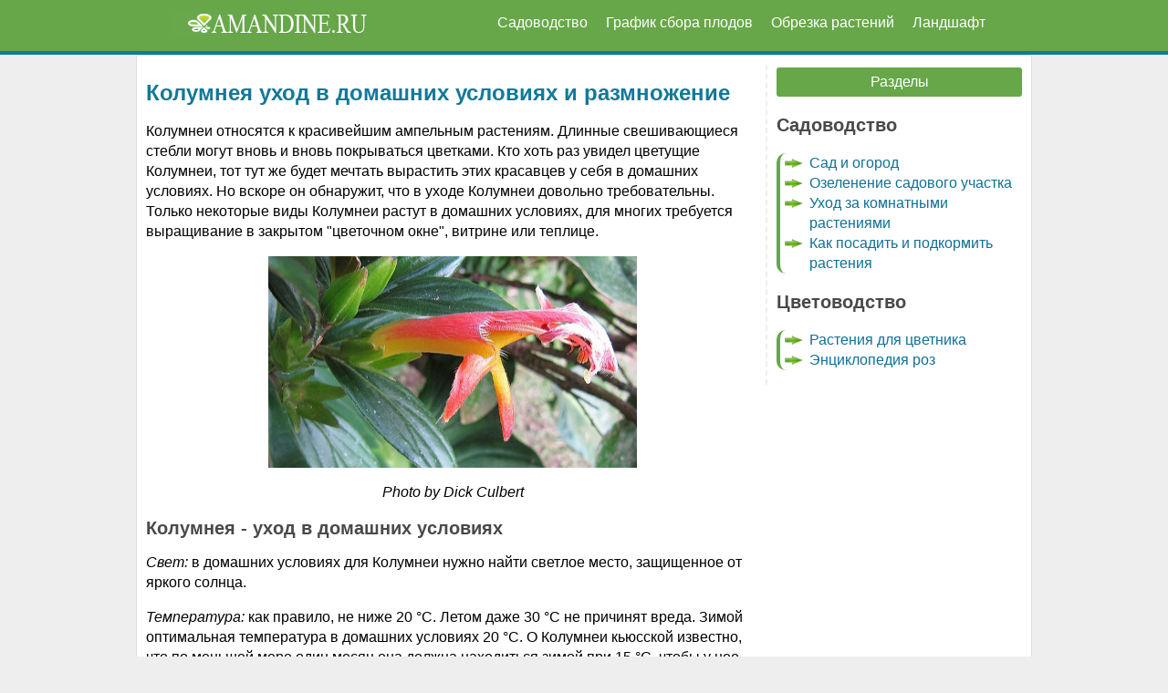

--- FILE ---
content_type: text/html; charset=UTF-8
request_url: https://www.amandine.ru/kolumneja_uhod_v_domashnih_uslovijah.html
body_size: 7201
content:
<!doctype html>
<html lang="en">
<head>
    <title>Колумнея уход в домашних условиях и размножение - amandine.ru</title>
<link rel="canonical" href="https://www.amandine.ru/kolumneja_uhod_v_domashnih_uslovijah.html" />
<meta name="description" content="" />
    <meta charset="UTF-8" />
    <meta http-equiv="X-UA-Compatible" content="IE=edge">
    <meta name="viewport" content="width=device-width, initial-scale=1, maximum-scale=1">
<link rel="apple-touch-icon" sizes="60x60" href="https://www.amandine.ru/apple-touch-icon.png">
<link rel="icon" type="image/png" sizes="32x32" href="https://www.amandine.ru/favicon-32x32.png">
<link rel="icon" type="image/png" sizes="16x16" href="https://www.amandine.ru/favicon-16x16.png">
<style type="text/css">
body { background-color: #eee; font-family: sans-serif; font-size: 16px; line-height: 1.4em; padding: 0; margin: 0; }
body.loaded { font-family: 'Open Sans', sans-serif; }
.sovet3 { display: block; margin: 10px; padding: 10px; background-color: #f0edfd; border-left:10px solid #137899; float: none;}
.post{ display: block; margin: 10px; padding: 10px; background-color: #f0edfd; border:4px solid #137899; float: none;}
.mvid {position: relative;padding-bottom: 64.3%;padding-top: 30px;height: 0;overflow: hidden; margin: 0 auto;}
.mvid iframe {position: absolute;top: 0;left: 0;width: 100%;height: 100%;}
.m_vid{ display:block; width: 60%; height: auto; margin: 0 auto;}
img.c_img{display:block; margin:0 auto;width:70%;}
img.s_k_c{display:block; margin:0 auto;width:60%;}
img.mal_k{display:block; margin:0 auto;width:50%;}
img.image {
	float: left;
	border: 0px;
	padding: 0px 9px 0px 2px;
}
.cifr {
	width: auto;
	float: left;
	margin: 3px 5px 0px 10px;
	text-indent: 2px;
	background-color: #67a749;
	color: #FFFFFF;
	border: solid #137899 1px;
	padding: 0px 2px 0px 2px;
	font-weight: bold;
}
header{width:100%;display:table;background-color:#67a749;margin-bottom:0px;border-bottom: 4px solid #137899;}
.contain{width:100%;margin-right:auto;margin-left:auto;}
@media (min-width: 1200px) { .contain{max-width:900px}
}
#logo{float:left;font-size: 20px;text-transform:uppercase;color:#fff;font-weight:500;text-decoration:none;padding:11px 0;}
nav{width:auto;float:right;margin-top:7px}
nav ul{display:table;float:right;margin:0;padding:0}
nav ul li{float:left;list-style-type:none}
nav ul li:last-child{padding-right:0}
nav ul li a{color:#fff;font-size:16px;padding:7px 10px;display:inline-block;text-decoration:none}
nav ul li a:hover{background-color:#fff;color:#137899;text-decoration:none}
.toggle-menu ul{display:table;width:31px;margin-left:0;padding-left:0;margin:5px}
.toggle-menu ul li{width:100%;height:3px;background-color:#e9f0f7;margin-bottom:4px;list-style:none}
.toggle-menu ul li:last-child{margin-bottom:0}
input[type=checkbox],label{display:none}
#rast5 { width: 310px; margin-left: 10px; }
#rast5 a { width: 40px; height: 30px; display: block; float: left; text-align: center; background-color: #FFFFFF; text-transform: capitalize; font-size: 16px; font-weight: bold; border: 3px solid #137899; margin: 1px; }
#rast5 a:hover { background-color: #137899; color: #FFFFFF; }
div.author { font-family: Verdana, Arial, Helvetica, sans-serif; font-size:14px; color: #000; text-align:right; }
 .rectangle { counter-reset: li; list-style: none; font: 16px "Trebuchet MS", "Lucida Sans"; padding: 0; text-shadow: 0 1px 0 rgba(255,255,255,.5); }
.rectangle a { position: relative; display: block; padding: .4em .4em .4em .8em; margin: .5em 0 .5em 2.5em; background: #D3D4DA; color: #444; text-decoration: none; transition: all .3s ease-out; }
.rectangle a:hover {background: #DCDDE1;}
 .rectangle a:before { content: counter(li); counter-increment: li; position: absolute; left: -2.5em; top: 50%; margin-top: -1em; background: #9097A2; height: 2em; width: 2em; line-height: 2em; text-align: center; font-weight: bold; }
.rectangle a:after { position: absolute; content: ""; border: .5em solid transparent; left: -1em; top: 50%; margin-top: -.5em; transition: all .3s ease-out; }
.rectangle a:hover:after { left: -.5em; border-left-color: #9097A2; }
 .container { display: block; max-width: 960px; margin: 0 auto; padding: 10px; background: #fff; border: 1px solid #ddd; border-radius: 3px; }
.container > section { height: 100%; width: 70%; display: inline-block; float: left; margin-bottom: 10px; }
.container > aside { height: 100%; display: inline-block; width: 28%; border-left: 2px dashed #eee; float: right; padding-left: 10px; }
aside ul{border-left:solid #67a749 4px;list-style-image:url(https://www.amandine.ru/assets/images/str.png);border-bottom-left-radius:10px;border-top-left-radius:10px;-webkit-border-bottom-left-radius:10px;-webkit-border-top-left-radius:10px;-moz-border-radius-bottomleft:10px;-moz-border-radius-topleft:10px;}
aside a{ font-size: 16px; text-decoration: none; }
aside a:hover{ text-decoration: underline; }
h1, h2, h3, h4, h5 { color: #494949; font-family: 'Open Sans', sans-serif; font-weight: 700; }
h1 { font-size: 24px; color: #137899; }
h2 { font-size: 20px; }
h3 { font-size: 20px; }
 a { color: #0f7096; }
 ul { padding-left: 2em; }
 img { max-width: 100%; }
 .cta-button { display: block; text-align: center; vertical-align: middle; -webkit-transform: translateZ(0); transform: translateZ(0); box-shadow: 0 0 1px rgba(0, 0, 0, 0); -webkit-backface-visibility: hidden; backface-visibility: hidden; -moz-osx-font-smoothing: grayscale; position: relative; overflow: hidden; margin: .2em 0; padding: 5px 10px 5px 10px; cursor: pointer; background: #67a749; text-decoration: none; border-radius: 3px; color: #fff; -webkit-tap-highlight-color: rgba(0,0,0,0); }
.cta-button:before { content: ""; position: absolute; z-index: -1; left: 50%; right: 50%; bottom: 0; background: #137899; height: 5px; -webkit-transition-property: left, right; transition-property: left, right; -webkit-transition-duration: 0.3s; transition-duration: 0.3s; -webkit-transition-timing-function: ease-out; transition-timing-function: ease-out; }
.cta-button:hover:before, .cta-button:focus:before, .cta-button:active:before { left: 0; right: 0; }
 .companies { clear: both; display: block; width: 100%; padding: 10px 0 0; border-top: 2px dashed #eee; }
 .companies h3 { text-align: center; margin: 0; }
 .companies ul { margin: 0; padding: 0; list-style: none; text-align: center; }
 .companies ul li { display: inline-block; padding: 0 10px; }
 .companies ul li:first-child { padding-left: 0; }
 .companies ul li:last-child { padding-right: 0; }
 .companies ul li a { display: block; position: relative; text-indent: -99999px; width: 220px; height: 130px; background-repeat: no-repeat; background-size: 200px; background-position: center; }
 .companies ul li.modmore a { background-image: url(https://www.amandine.ru/assets/images/glavnaya/sr.jpg);}
.companies ul li.extrasio a { background-image: url(https://www.amandine.ru/assets/images/glavnaya/jdc.jpg);}
.companies ul li.modxextras a { background-image: url(https://www.amandine.ru/assets/images/glavnaya/jo.jpg);}
 .companies ul li.modstore a { background-image: url(https://www.amandine.ru/assets/images/glavnaya/jsc.jpg);}
 .disclaimer { max-width: 960px; display: block; margin: 0 auto; text-align: center; color: #333; font-size: 1em; }
 @media (min-width: 768px) and (max-width: 991px) { .container { padding: 1em; border: 0; border-radius: 0; }
}
 @media only screen and (max-width: 967px) { header{padding:20px 0}
#logo{padding:0}
input[type=checkbox]{position:absolute;top:-7777px;left:-7777px;background:none}
input[type=checkbox]:focus{background:none}
label{float:right;display:inline-block;cursor:pointer;margin-right:25px}
input[type=checkbox]:checked ~ nav{display:block}
nav{display:none;position:absolute;right:0;top:64px;background-color:#002e5b;padding:0;z-index:99}
nav ul{width:auto}
nav ul li{float:none;padding:0;width:100%;display:table}
nav ul li a{color:#FFF;font-size:16px;padding:10px 20px;display:block;border-bottom:1px solid rgba(225,225,225,0.1)}
}
 @media (max-width: 767px) { body { font-size: 16px; }
 .container { padding: 1em; margin: 0 0 1em; border: 0; border-radius: 0; }
.container > section, .container > aside { float: none; width: 100%; }
.container aside { border: 0; padding: 0; }
.logo { width: 100%; height: 48px; }
h1 { font-size: 24px; }
h2 { font-size: 19px; }
h3 { font-size: 16px; }
.companys ul li { display: block; }
}
@media only screen and (max-width: 360px) { label{padding:5px 0}
#logo{font-size:1.1rem}
nav{top:47px}
}
 </style> 

</head>
<body>

<header>
    <div class="contain">
        <a href="https://www.amandine.ru/" id="logo" target="_blank"><img src="https://www.amandine.ru/assets/images/glavnaya/logo.jpg" class="" alt="amandine.ru" /></a>
        <label for="toggle-1" class="toggle-menu"><ul><li></li> <li></li> <li></li></ul></label>
        <input type="checkbox" id="toggle-1">
        <nav>
<ul> 
<li><a href="https://www.amandine.ru/sad_ogorod.html">Садоводство</a></li>
<li><a href="https://www.amandine.ru/kogda_sobirat.html">График сбора плодов</a></li>    
<li><a href="https://www.amandine.ru/obrezka.html">Обрезка растений</a></li>
<li><a href="https://www.amandine.ru/design.html">Ландшафт</a></li> 
            </ul>
        </nav>
    </div>
</header>


<div class="container">
    <section>
        <h1>Колумнея уход в домашних условиях и размножение</h1>
        <p>Колумнеи относятся к красивейшим ампельным растениям. Длинные свешивающиеся стебли могут вновь и вновь покрываться цветками. Кто хоть раз увидел цветущие Колумнеи, тот тут же будет мечтать вырастить этих красавцев у себя в домашних условиях. Но вскоре он обнаружит, что в уходе Колумнеи довольно требовательны. Только некоторые виды Колумнеи растут в домашних условиях, для многих требуется выращивание в закрытом "цветочном окне", витрине или теплице.</p>
<center><img src="https://www.amandine.ru/assets/images/dom/komnatnye_rasteniya/Columnea by  Dick Culbert.jpg" alt="Колумнея" class="s_k_c" /></center>
<p><center><i>Photo  by    Dick Culbert</center></i> </p><p></p>
 <h2>Колумнея - уход в домашних условиях</h2> <p><i>Свет:</i> в домашних условиях для Колумнеи нужно найти светлое место, защищенное от яркого солнца.</p>  <p><i>Температура:</i> как правило, не ниже 20 °С. Летом даже 30 °С не причинят вреда. Зимой оптимальная температура в домашних условиях 20 °С. О Колумнеи кьюсской известно, что по меньшей мере один месяц она должна находиться зимой при 15 °С, чтобы у нее заложились бутоны. В другое время температура должна быть около 18 - 20 °С. Но многие другие Колумнеи не нуждаются в этом холодном периоде и даже реагируют на понижение температуры опадением листьев.</p>  <p><i>Субстрат:</i> богатые гумусом субстраты, как, например, 1, 2, 3, 5 или 12, рН 5,5-6,5.</p> <p><i>Влажность:</i> в домашних условиях постоянно держать умеренно влажно, но избегать излишней сырости, особенно во время низких температур. Влажность воздуха не должна опускаться ниже 60%. Большинство Колумней лучше всего подходят для закрытых "цветочных окон". В домашних условиях можно держать несколько суше. Избегать полива холодной жесткой водой.</p>  <p><i>Удобрение:</i> с весны до осени 1 раз в 1-2 недели поливать Колумнею цветочным удобрением в указанной инструкцией концентрации. Зимой удобрять реже - 1 раз в 4-5 недель. </p>  <p><i>Пересадка:</i> пересаживают Колумнею 1 раз в 1-2 года, после цветения.</p> <p><i>Размножение Колумнеи:</i> черенки срезать длиной около 5 см и укоренять при температуре почвы 22 - 25 °С. Сажать по нескольку в один горшок.</p> <h2>Виды Колумнеи и их размножение</h2> <p>Около 160 видов этих геснериевых растений известны ботаникам. Сюда относятся и некоторые гибриды. У себя на родине Колумнеи в основном бывают эпифитами. Они растут на деревьях, в трухе из разложившихся растительных остатков, скапливающейся в щелях, дуплах и других неровностях коры.</p>  <p>Не все виды Колумнеи имеют свешивающиеся стебли. Например, Колумнея кроваво-красная (Columnea sanguinea) растет вертикально, достигая 1 м высоты. У этого кустарника цветки желтые, но очень интересна еще окраска листьев, которые покрыты, в основном снизу, ярко-красными пятнами. Как и у некоторых других геснеиевых, например нематантуса, листья, расположенные попарно, имеют разную величину. Но все же в садоводствах эти растения не играют существенной роли. Но зато некоторые другие виды и гибриды Колумнеи можно встретить нередко.</p> <p>Это чаще всего Колумнея славная (С. gloriosa) и Колумнея мелколистная (С. microphylla), а также гибридные формы - Колумнея кыосская (С. х kewensis), представляющая гибрид Колумнеи гладкой (С. glabra) и Колумнея Шиде (С. schiedeana), Колумнея х. Банкса (С. х banksii) гибрид Колумнеи Шиде и Колумнея Эрстеда (С. oerstediana) и Колумнея х. ведрарская (С. х vedrariensis) - гибрид Колумнеи великолепной (С. magnifica) и Колумнеи Шиде. Появляются все новые сорта не вполне ясного происхождения, как, например, Ставанжер и производные от него. Различать их почти невозможно и поэтому названия форм Колумнеи, предлагаемых на цветочном рынке для выращивания в домашних условиях, неясны и часто ошибочны.</p>
<p class="breadcrumb"><span class="breadcrumb-item"><a title="Энциклопедия комнатных растений  (+)" href="komnatnye_rastenija.html">Энциклопедия комнатных растений  (+)</a></span> >>
<span class="breadcrumb-item active"><a title="Колумнея уход в домашних условиях и размножение" href="kolumneja_uhod_v_domashnih_uslovijah.html">Колумнея уход в домашних условиях и размножение></a></span></p>
    </section>
    <aside>
        <a href="/manager/" title="Разделы" class="cta-button">Разделы</a>
        <h3>Садоводство</h3>
<ul>
            <li><a href="https://www.amandine.ru/sad_ogorod.html">Сад и огород</a></li>
            <li><a href="https://www.amandine.ru/ozelenenije.html">Озеленение садового участка</a></li>
            <li><a href="https://www.amandine.ru/uhod_za_komnatnymi_rastenijami2.html">Уход за комнатными растениями</a></li>
            <li><a href="https://www.amandine.ru/kak_posadit_podkormit.html">Как посадить и  подкормить растения</a></li>

        </ul>

        <h3>Цветоводство</h3>
        <ul>
             <li><a href="https://www.amandine.ru/rastenija_dlja_cvetnika.html">Растения для цветника</a></li>
            <li><a href="https://www.amandine.ru/uhod_za_rozami.html">Энциклопедия роз</a></li>
        </ul>
    </aside>
    <div class="companies">
        <h3>Справочники журнала Amandine.ru</h3><br />
        <ul>
            <li class="modxextras"><a href="https://www.amandine.ru/enciklopedija_fruktov.html" title="Энциклопедия овощей, грибов, ягод и фруктов">Энциклопедия овощей, грибов, ягод и фруктов</a></li>
            <li class="modmore"><a href="https://www.amandine.ru/spravochnik_rastenii.html" title="Справочник растений">Справочник растений</a></li>
            <li class="modstore"><a href="https://www.amandine.ru/sadovodstvo.html" title="Энциклопедия садовых растений">Энциклопедия садовых растений</a></li>
            <li class="extrasio"><a href="https://www.amandine.ru/dom_cveti.html" title="Энциклопедия домашних растений">Энциклопедия домашних растений</a></li>
        </ul>
    </div>
</div>
<footer class="disclaimer">
    <p>© Amandine.ru, 2011-2025</p>
<!--noindex-->
<!--LiveInternet counter--><a href="//www.liveinternet.ru/click"
target="_blank"><img id="licntFF9F" width="88" height="31" style="border:0" 
title="LiveInternet: показано число просмотров за 24 часа, посетителей за 24 часа и за сегодня"
src="[data-uri]"
alt=""/></a><script>(function(d,s){d.getElementById("licntFF9F").src=
"//counter.yadro.ru/hit?t16.4;r"+escape(d.referrer)+
((typeof(s)=="undefined")?"":";s"+s.width+"*"+s.height+"*"+
(s.colorDepth?s.colorDepth:s.pixelDepth))+";u"+escape(d.URL)+
";h"+escape(d.title.substring(0,150))+";"+Math.random()})
(document,screen)</script><!--/LiveInternet-->
<!-- Yandex.Metrika counter -->
<script type="text/javascript" >
   (function(m,e,t,r,i,k,a){m[i]=m[i]||function(){(m[i].a=m[i].a||[]).push(arguments)};
   m[i].l=1*new Date();k=e.createElement(t),a=e.getElementsByTagName(t)[0],k.async=1,k.src=r,a.parentNode.insertBefore(k,a)})
   (window, document, "script", "https://mc.yandex.ru/metrika/tag.js", "ym");

   ym(64873429, "init", {
        clickmap:true,
        trackLinks:true,
        accurateTrackBounce:true
   });
</script>
<noscript><div><img src="https://mc.yandex.ru/watch/64873429" style="position:absolute; left:-9999px;" alt="" /></div></noscript>
<!-- /Yandex.Metrika counter -->
<!--/noindex-->
</footer>

</body>
</html>
